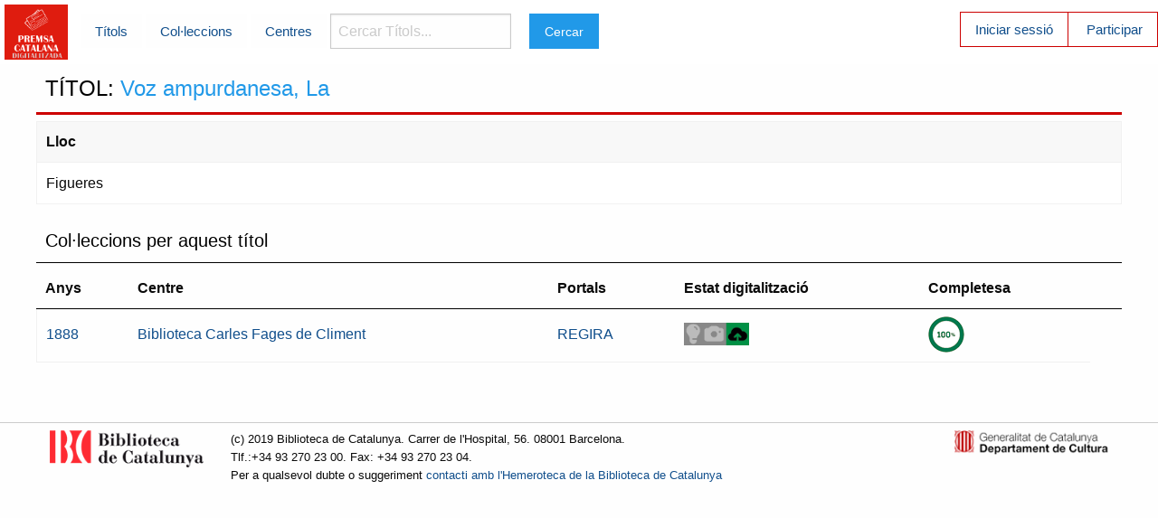

--- FILE ---
content_type: text/html; charset=utf-8
request_url: https://premsadigitalitzada.bnc.cat/titols/1223
body_size: 4922
content:
<!DOCTYPE html>
<html xml:lang="ca-ES" lang="ca-ES">
  <head>
    <meta charset="utf-8" />
    <meta name="viewport" content="width=device-width, initial-scale=1.0" />

    <title>Premsa Catalana Digitalitzada</title>


    <link rel="stylesheet" media="screen" href="/assets/application-979ef3b5b21f46f50e0f5e5c5de6f851df3f236cdee18bc16366fa74a786f24e.css" />
    <script src="/assets/application-00ba35bcd2e6828f36adfb91a03e189895741ee98599111814796d4e30c3b77d.js" data-turbolinks-track="true"></script>
    <meta name="csrf-param" content="authenticity_token" />
<meta name="csrf-token" content="Xro+3LLkdjISmAm7FU7wO/suysjnuy8VFYYZaggGN61iGBzR7YmUSgQR9Efp5oqiJuA+qxUTbsCPENOHnFsvlg==" />
    <link rel="shortcut icon" type="image/x-icon" href="/assets/pcd_favicon-750de0b31f672ded4012789e0315c9cefbfae885ee5cb5060f3128b9853fc1b2.jpg" />
  </head>

  <body>
  	<!-- Top Bar -->
  	<div class="title-bar" data-responsive-toggle="main-menu" data-hide-for="medium">
		  <button class="menu-icon" type="button" data-toggle></button>
		  <div class="title-bar-title">Menú</div>
		</div>
    <div class="top-bar menu-blanc" id="main-menu">
      <div class="top-bar-left">
     <a href="/"><img width="70" src="/assets/premsacatdig_logo-87c93bbf6ead109501f3eb12174f8a47e00bb08b3183048b258683f343a2ff6a.png" alt="Premsacatdig logo" /></a>
      </div>
      <div class="top-bar-left menu-blanc">
        <ul class="dropdown menu menu-blanc vertical medium-horizontal" data-dropdown-menu>
        	<li></li>
          <li><a href="/titols">Títols</a></li>
          <li><a href="/numeros">Col·leccions</a></li>
          <li><a href="/centres">Centres</a></li>
          <li>
            <label for="searchmenu" class="visuallyhidden">Cercar Títols... </label>
            <form action="/titols" accept-charset="UTF-8" method="get"><input name="utf8" type="hidden" value="&#x2713;" /><input type="search" name="search" id="searchmenu" placeholder="Cercar Títols..." /></li>
  				<li><input type="submit" name="commit" value="Cercar" class="button" data-disable-with="Cercar" /></li>
        </ul>
      </div>
      <div class="top-bar-right ">
        <ul class="menu menu-vermell vertical medium-horizontal">
        	<li class="casella-vermella"><a href="/login">Iniciar sessió</a></li>
        	<li><a href="/usuaris/new">Participar</a></li>

</form>        </ul>
      </div>
    </div>
    <!-- Fi Top Bar -->
		<div class="row">
			<div class="small-12">
	    	<h1>TÍTOL: <span class="resaltat_titol">Voz ampurdanesa, La</span></h1>

<dl>
	<dt>Lloc</dt><dd>Figueres</dd>
</dl>

<h2>Col·leccions per aquest títol</h2>
	<table class="table-scroll">
		<thead>
		<tr>
			<th>Anys</th>
			<th>Centre</th>
			<th>Portals</th>
			<th>Estat digitalització</th>
			<th>Completesa</th>
			<th colspan="2"></th>
		</tr>
		</thead>
		<tr>
			<td><a href="/numeros/1270">1888</a></td>
			<td><a href="/centres/18">Biblioteca Carles Fages de Climent</a></td>
			<td>
					<a onclick="return enviaportal(this)" target="_blank" colleccioid="1270" nomportal="REGIRA" href="http://www.bibgirona.cat/regira">REGIRA</a>
					<br/>
			</td>
			<td>
				  <img alt="Digitalitzat i Publicat" title="Digitalitzat i Publicat" class="estatdig_icons" src="/assets/estatdig_publicat-5b1fbc6cf7106f10bd6521ed30243c314850590cc6d9274d8d84447fbb394b19.png" />
			</td>
			<td>
			  <img alt="Complet" title="Complet" src="/assets/complet-826a094d629a5bf3f1544d544e8f1dcfdf70118c397f93499231d102d9066a8f.png" />
		</td>
		</tr>
	</table>

<script type="text/javascript">
function enviaportal(link){
	$.ajax({
		type: "POST",
		url:"/consultes/create",
		data:{colleccioid:$(link).attr("colleccioid"), url:$(link).attr("href"), portal:$(link).attr("nomportal")},
		//success:function(data){alert(data.id)}
		success:function(data){console.log(data.id)}
	});
	return true; //no sala a la url destí
}
</script>

    	</div>
  	</div>
  	<footer>
  		<div class="wrap row">
  			<div class="column medium-2 hide-for-small-only">
  				<a target="_blank" href="https://www.bnc.cat"><img height="30" src="/assets/logo_BC_vermell_2liniestext-4c4b697baaad56961bab381134a280618c1fa4636323d5941e0874813d05d570.png" alt="Logo bc vermell 2liniestext" /></a>
  			</div>
  			<div class="column small-12 medium-8">
          <p>
  				(c) 2019 Biblioteca de Catalunya. Carrer de l'Hospital, 56. 08001 Barcelona.<br>Tlf.:+34 93 270 23 00. Fax: +34 93 270 23 04.
  				<br/>Per a qualsevol dubte o suggeriment <a href="mailto:hem@bnc.cat">contacti amb l'Hemeroteca de la Biblioteca de Catalunya</a>
          </p>
      	</div>
        <div class="column medium-2 hide-for-small-only">
  				<a target="_blank" href="https://cultura.gencat.cat"><img src="/assets/logo_generalitat-4d3ab4ff60105a94a19444e6ca65d128dbd1ab6acbdc2070c45a62513d51f450.png" alt="Logo generalitat" /></a>
  			</div>
  		</div>
  	</footer>
		
  </body>
</html>
